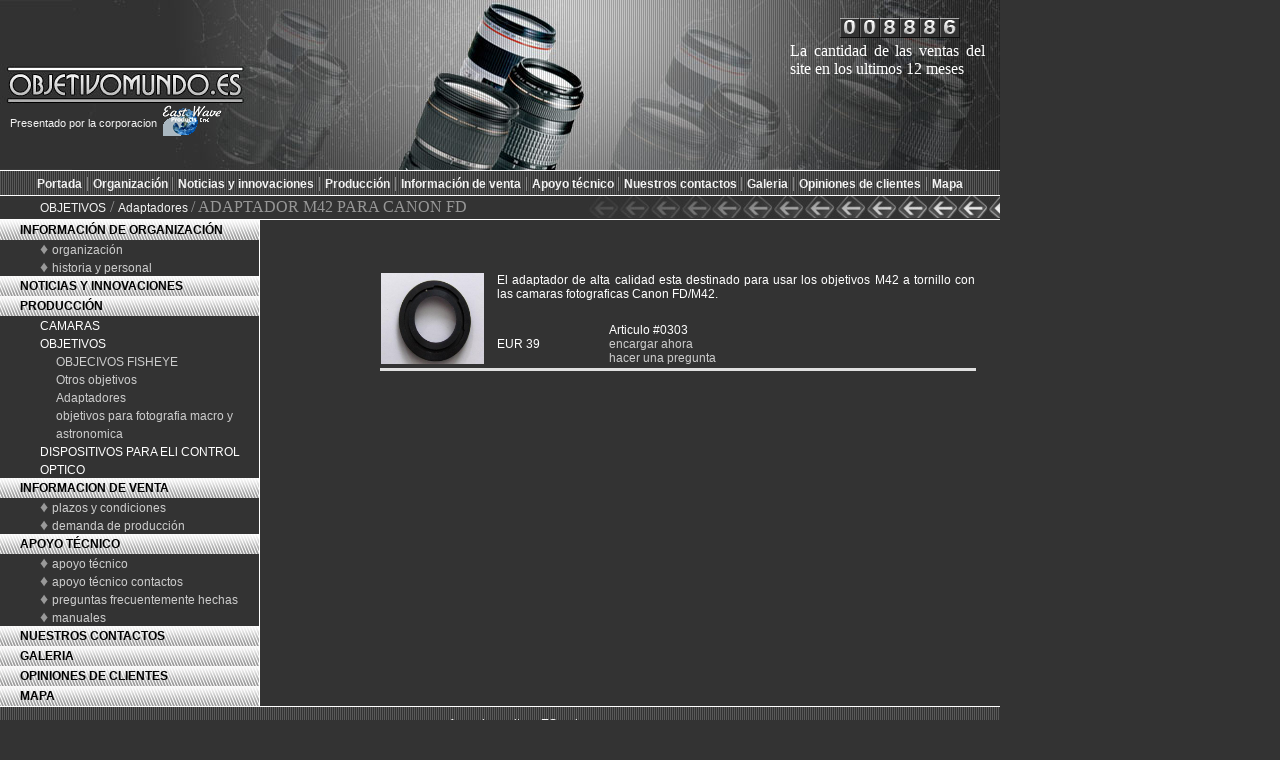

--- FILE ---
content_type: text/html; charset=UTF-8
request_url: http://www.objetivomundo.es/index.php?event=description&gr_1=4&gr_2=11&item=28&lang=sp
body_size: 9197
content:
<!DOCTYPE html PUBLIC "-//W3C//DTD XHTML 1.0 Strict//EN"
"http://www.w3.org/TR/xhtml1/DTD/xhtml1-strict.dtd">
<html xmlns="http://www.w3.org/1999/xhtml">

<head>
<link href="style.css" rel="stylesheet" type="text/css">
<meta name="verify-v1" content="wl0tOuOKmN2MPyGsVtFi9jtnG2WjwaVtVYBQJ3/ffIA=" />
<meta http-equiv="Content-Type" content="text/html; charset=windows-1251" />
<script language="javascript" src="lib.js"></script>
<title>Objetivomundo.es</title>
</head>
<body>
<table style="position:absolute; top: 0px; left: 0px;" cellpadding="10" width="1000"><tr><td><font size="1">&lt;!--<span class="rvts7"><font face="Tahoma" size="2">East Wave Products,East Wave Product,Producci&oacute;n del East Wave,East Wave,Fisheye,Fish-eye,Fish eye,tecnolog&iacute;a Fisheye,Fish-eye tecnolog&iacute;a,Fish eye tecnolog&iacute;a,Peleng,Zenitar,objetivo Peleng,objetivo Zenitar,objetivo Nikon,objetivo Canon,objetivo Minolta,objetivo Pentax,objetivo Olympus,objetivo Contax,objetivo Yashica,objetivo ARRI,PL,montura PL,montura K,montura F,montura FD,montura EF,montura AF,montura MD,montura XL,objetivo XL,objetivo camara,objetivo Sony,objetivo Panasonic,objetivo Sigma,objetivo Leica,objetivo Rubinar,objetivo MTO,Peleng 8mm,Regula.</font></span>--&gt;</font></td></tr></table><table style="position:absolute; top: 0px; left: 0px;" cellpadding="0" cellspacing="0" border="0" width="1000">
<tr height="100" valign="top">
	<td class="c11"><div class="one">Presentado por la corporacion</div><div class="two"><a style="padding,margin:0;" href="http://eastwave.ca/fra/indexfr.html"><img class="logo" src="images/company.gif"></a></div></td>
	<td class="c22">
	</td>
	<td class="c33"><div id='counter' class="cou">
<br>
<img src="images/0.jpg" id="one" class="opac"><img src="images/0.jpg" id="two" class="opac"><img src="images/8.jpg" id="three" class="opac"><img src="images/8.jpg" id="four" class="opac"><img src="images/8.jpg" id="five" class="opac"><img src="images/6.jpg" id="six" class="opac">
</div>
<div align="justify" style="color:#fff; margin-left: 110px; margin-right: 15px">La cantidad de las ventas del site en los ultimos 12 meses</div></td>
</tr>
<tr height="25">
	<td class="navig2" colspan="3"><a class="menu" href="http://objetivomundo.es/"><b>Portada</b></a>
|&nbsp;<a class="menu" href="http://objetivomundo.es/index.php?lid=9&amp;lang=sp"><b>Organizaci&#243;n </b></a>
|&nbsp;<a class="menu" href="http://objetivomundo.es/index.php?lid=11&amp;lang=sp"><b>Noticias y innovaciones</b></a>
|&nbsp;<a class="menu" href="http://www.objetivomundo.es/index.php?gr_1=1&amp;lang=sp"><b>Producci&#243;n</b></a>
|&nbsp;<a class="menu" href="http://objetivomundo.es/index.php?lid=14&amp;lang=sp"><b>Informaci&#243;n de venta</b></a>
|&nbsp;<a class="menu" href="http://objetivomundo.es/index.php?lid=17&amp;lang=sp"><b>Apoyo t&#233;cnico </b></a>
|&nbsp;<a class="menu" href="http://objetivomundo.es/index.php?lid=21&amp;lang=sp"><b>Nuestros contactos </b></a>
|&nbsp;<a class="menu" href="http://objetivomundo.es/index.php?lid=22&amp;lang=sp"><b>Galeria</b></a>
|&nbsp;<a class="menu" href="http://feedback.ebay.ca/ws/eBayISAPI.dll?ViewFeedback2&userid=imagesence&&_trksid=p2047675.l2560&rt=nc&iid=222171477261&sspagename=VIP%3Afeedback&ftab=FeedbackAsSeller
"><b>Opiniones de clientes</b></a>
|&nbsp;<a class="menu" href="http://objetivomundo.es/index.php?lid=50&amp;lang=sp"><b>Mapa</b></a>
	</td>
</tr>
<tr height="25">
	<td class="navig" colspan="3">&nbsp;<A class="url" href="index.php?gr_1=4&lang=sp">OBJETIVOS</A> / <A class="url" href="index.php?gr_1=4&gr_2=11&lang=sp">Adaptadores </A> / ADAPTADOR M42 PARA CANON FD	</td>
</tr>
<tr valign="top">
<td class="leftcol">
<div class="menulev"><a class="menu3" href="http://objetivomundo.es/index.php?lid=9&amp;lang=sp">INFORMACI&#211;N DE ORGANIZACI&#211;N </a></div>
<div class="menusub">&diams; <a class="menu2" href="index.php?lid=9&lang=sp">organizaci&#243;n </a></div>
<div class="menusub">&diams; <a class="menu2" href="index.php?lid=10&lang=sp">historia y personal </a></div>
<div class="menulev">
<a class="menu3" href="index.php?lid=11&lang=sp">NOTICIAS Y INNOVACIONES</a></div>
<div class="menulev"><a class="menu3" href="http://objetivomundo.es/index.php?gr_1=1&amp;lang=sp">PRODUCCI&#211;N</a></div>

<div class="subsel">
<a class="menu4" href="index.php?gr_1=1&lang=sp">CAMARAS</A><br><a class="menu4" href="index.php?gr_1=4&lang=sp">OBJETIVOS</A><br><table cellspacing=0 cellpadding=0><tr><td>&nbsp;&nbsp;&nbsp;&nbsp;</td><td><a href="index.php?gr_2=8&gr_1=4&lang=sp">OBJECIVOS FISHEYE</A></td></tr></table><table cellspacing=0 cellpadding=0><tr><td>&nbsp;&nbsp;&nbsp;&nbsp;</td><td><a href="index.php?gr_2=10&gr_1=4&lang=sp">Otros objetivos</A></td></tr></table><table cellspacing=0 cellpadding=0><tr><td>&nbsp;&nbsp;&nbsp;&nbsp;</td><td><a href="index.php?gr_2=11&gr_1=4&lang=sp">Adaptadores </A></td></tr></table><table cellspacing=0 cellpadding=0><tr><td>&nbsp;&nbsp;&nbsp;&nbsp;</td><td><a href="index.php?gr_2=12&gr_1=4&lang=sp">objetivos para fotografia macro y astronomica </A></td></tr></table><a class="menu4" href="index.php?gr_1=10&lang=sp">DISPOSITIVOS PARA ELl CONTROL OPTICO </A><br></div>
<div class="menulev"><a class="menu3" href="index.php?lid=14&amp;lang=sp">INFORMACION DE VENTA </a></div>
<div class="menusub">&diams; <a class="menu2" href="index.php?lid=14&lang=sp">plazos y condiciones </a></div>
<div class="menusub">&diams; <a class="menu2" href="index.php?lid=15&lang=sp">demanda de producci&#243;n </a></div>
<div class="menulev"><a class="menu3" href="http://objetivomundo.es/index.php?lid=17&amp;lang=sp">APOYO T&#201CNICO </a></div>
<div class="menusub">&diams; <a class="menu2" href="index.php?lid=17&lang=sp">apoyo t&#233;cnico </a></div>
<div class="menusub">&diams; <a class="menu2" href="index.php?lid=18&lang=sp">apoyo t&#233;cnico contactos </a></div>
<div class="menusub">&diams; <a class="menu2" href="index.php?lid=19&lang=sp">preguntas frecuentemente hechas </a></div>
<div class="menusub">&diams; <a class="menu2" href="index.php?lid=20&lang=sp">manuales </a></div>
<div class="menulev"><a class="menu3" href="index.php?lid=21&lang=sp">NUESTROS CONTACTOS </a></div>
<div class="menulev"><a class="menu3" href="index.php?lid=22&lang=sp">GALERIA </a></div>
<div class="menulev"><a class="menu3" href="http://feedback.ebay.ca/ws/eBayISAPI.dll?ViewFeedback2&userid=imagesence&&_trksid=p2047675.l2560&rt=nc&iid=222171477261&sspagename=VIP%3Afeedback&ftab=FeedbackAsSeller
">OPINIONES DE CLIENTES </a></div>
<div class="menulev"><a class="menu3" href="index.php?lid=50&lang=sp">MAPA</a></div>
</div>
<script language="javascript">
//RefreshCounter();
</script>
</td>
<td colspan="2" valign="top" width=740>
<div class="desc">
<br>
	<p>&nbsp;</p>
<table border="0" cellspacing="0" width="596">
<tbody>
<tr valign="top">
<td rowspan="3" width="80"><img style="WIDTH: 103px; HEIGHT: 91px" border="0" alt="" src="http://viseurs.fr/pictures/28/canonfd.jpg" width="108" height="82" /> </td>
<td class="thritem" width="430" colspan="2">El adaptador de alta calidad esta destinado para&nbsp;usar los objetivos M42 a tornillo con las camaras fotograficas Canon FD/M42.</td>
</tr>
<tr>
<td height="1" colspan="2">&nbsp;</td>
</tr>
<tr valign="middle">
<td class="price" width="100">EUR 39</td>
<td class="cont" width="330">Articulo #0303<br /><a href="http://objetivomundo.es/index.php?lid=15&lang=sp&name=0303= ADAPTADOR M42 PARA CANON FD">encargar ahora</a><br /><a href="http://objetivomundo.es/index.php?lid=18&lang=sp&name=0303= ADAPTADOR M42 PARA CANON FD">hacer una pregunta</a> </td>
</tr>
<tr>
<td bgcolor="#e0e0e0" height="1" colspan="3"></td>
</tr>
</tbody>
</table></div></td>
</tr>


<tr height="20">
	<td colspan="3" class="btm">
<table class="flagtable" width="190" cellpadding="0" cellspacing="0" border="0" align="center">
		<tr>
					<td>en</td>
							<td>fr</td>
							<td>de</td>
							<td>it</td>
							<td><b>ES</b></td>
							<td>ja</td>
				</tr>
		<tr>
			<td>
					<a style="padding:0;" href="http://eastwavelens.com/index.php?event=description&gr_1=4&gr_2=11&item=28&lang=en">
					<img class="flag" src="images/enflag.gif">
			</td>
			<td>
					<a style="padding:0;" href="http://objectifmonde.fr/index.php?event=description&gr_1=4&gr_2=11&item=28&lang=fr">
					<img class="flag" src="images/frflag.gif">
			</td>
			<td>
					<a style="padding:0;" href="http://objektivwelt.de/index.php?event=description&gr_1=4&gr_2=11&item=28&lang=de">
					<img class="flag" src="images/deflag.gif">
			</td>
			<td>
					<a style="padding:0;" href="http://eastwavelens.com/it/index.php?event=description&gr_1=4&gr_2=11&item=28&lang=it">
					<img class="flag" src="images/itflag.gif">
			</td>
			<td>
					<img class="flag" src="images/esflag.gif"></a>
			</td>
			<td>
							<img class="flag" src="images/jpflag.gif">
			</td>
		</tr>
		
	</table>		
	</td>
</tr>
<tr height="20">
	<td colspan="3" class="btm2">
	Copyright &copy; 2004-2026, <a class="btml" href="http://eastwave.ca/fra/indexfr.html">East Wave Products Inc</a>. All Rights Reserved.
	</td>
</tr>
</table>
<script language="javascript">
up();
</script>
</body>
</html>

--- FILE ---
content_type: application/javascript
request_url: http://www.objetivomundo.es/lib.js
body_size: 1415
content:
var iStart = getrandom(8000, 9100);
var m = new Array(0,100);
var t = new Array();

function getrandom(i, j) { 

var min_random = i;
var max_random = j;

max_random++;

var range = max_random - min_random;
var n=Math.floor(Math.random()*range) + min_random;

return n;
} 
function up() {
m[0]+=1;
document.getElementById("one").style.filter="alpha(opacity="+m[0]+")";
document.getElementById("two").style.filter="alpha(opacity="+m[0]+")";
document.getElementById("three").style.filter="alpha(opacity="+m[0]+")";
document.getElementById("four").style.filter="alpha(opacity="+m[0]+")";
document.getElementById("five").style.filter="alpha(opacity="+m[0]+")";
document.getElementById("six").style.filter="alpha(opacity="+m[0]+")";


t[0] = setTimeout("up()",25);
if (m[0]>99) {
clearTimeout(t[0]);
m = new Array(0,100);
t = new Array();
}
}

function RefreshCounter() {
str = new String(iStart);
if (str.length == 4) {
	str = '00'+str;	
}
if (str.length == 5) {
	str = '0'+str;	
}

document.getElementById('one').src = 'images/'+str.substr(0, 1)+'.jpg';
document.getElementById('two').src = 'images/'+str.substr(1, 1)+'.jpg';
document.getElementById('three').src = 'images/'+str.substr(2, 1)+'.jpg';
document.getElementById('four').src = 'images/'+str.substr(3, 1)+'.jpg';
document.getElementById('five').src = 'images/'+str.substr(4, 1)+'.jpg';
document.getElementById('six').src = 'images/'+str.substr(5, 1)+'.jpg';
}